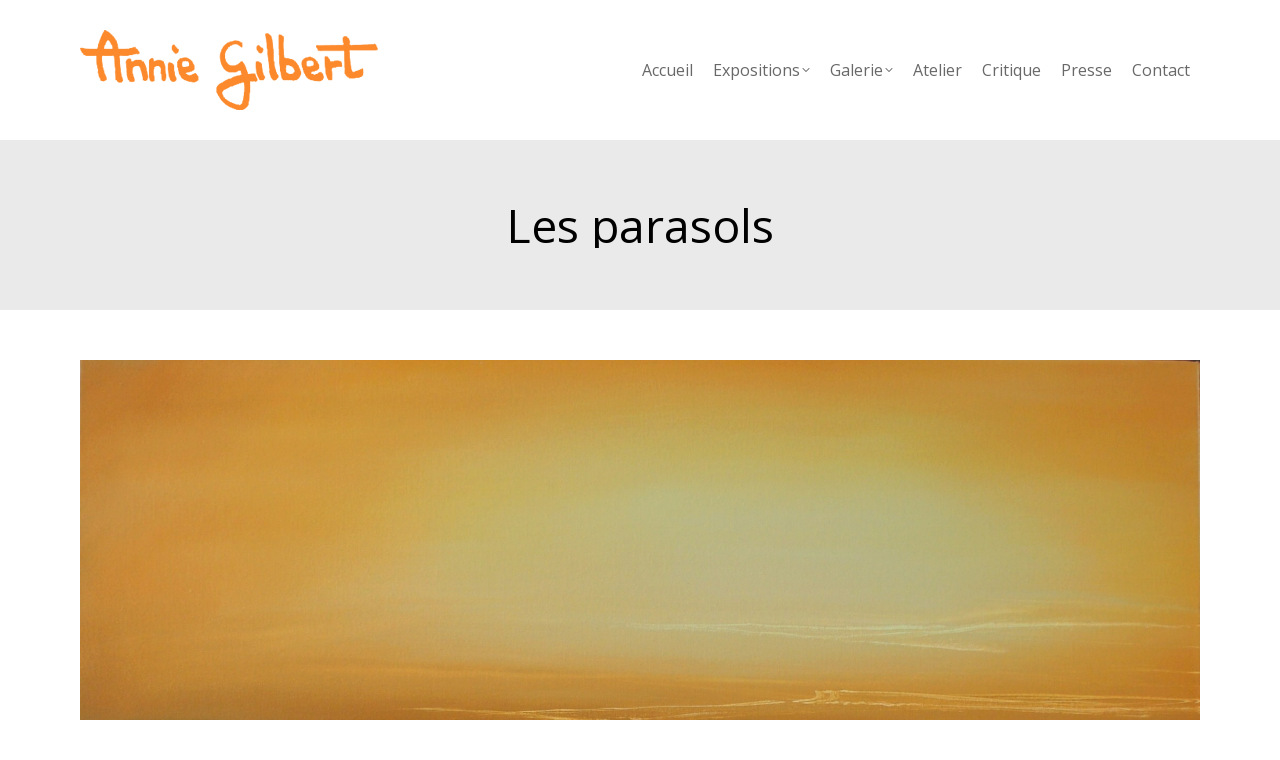

--- FILE ---
content_type: text/html; charset=UTF-8
request_url: https://www.annie-gilbert.com/sony-dsc-27/
body_size: 11715
content:
<!DOCTYPE html>
<!--[if !(IE 6) | !(IE 7) | !(IE 8)  ]><!-->
<html lang="fr-FR" class="no-js">
<!--<![endif]-->
<head>
	<meta charset="UTF-8" />
		<meta name="viewport" content="width=device-width, initial-scale=1, maximum-scale=1, user-scalable=0">
		<meta name="theme-color" content="#ff8b2c"/>	<link rel="profile" href="https://gmpg.org/xfn/11" />
	<title>Les parasols &#8211; Annie Gilbert</title>
<meta name='robots' content='max-image-preview:large' />
	<style>img:is([sizes="auto" i], [sizes^="auto," i]) { contain-intrinsic-size: 3000px 1500px }</style>
	<link rel='dns-prefetch' href='//fonts.googleapis.com' />
<link rel="alternate" type="application/rss+xml" title="Annie Gilbert &raquo; Flux" href="https://www.annie-gilbert.com/feed/" />
<link rel="alternate" type="application/rss+xml" title="Annie Gilbert &raquo; Flux des commentaires" href="https://www.annie-gilbert.com/comments/feed/" />
<script>
window._wpemojiSettings = {"baseUrl":"https:\/\/s.w.org\/images\/core\/emoji\/16.0.1\/72x72\/","ext":".png","svgUrl":"https:\/\/s.w.org\/images\/core\/emoji\/16.0.1\/svg\/","svgExt":".svg","source":{"concatemoji":"https:\/\/www.annie-gilbert.com\/wp-includes\/js\/wp-emoji-release.min.js?ver=20768a71ca4f592b4033faf6fd7b68bc"}};
/*! This file is auto-generated */
!function(s,n){var o,i,e;function c(e){try{var t={supportTests:e,timestamp:(new Date).valueOf()};sessionStorage.setItem(o,JSON.stringify(t))}catch(e){}}function p(e,t,n){e.clearRect(0,0,e.canvas.width,e.canvas.height),e.fillText(t,0,0);var t=new Uint32Array(e.getImageData(0,0,e.canvas.width,e.canvas.height).data),a=(e.clearRect(0,0,e.canvas.width,e.canvas.height),e.fillText(n,0,0),new Uint32Array(e.getImageData(0,0,e.canvas.width,e.canvas.height).data));return t.every(function(e,t){return e===a[t]})}function u(e,t){e.clearRect(0,0,e.canvas.width,e.canvas.height),e.fillText(t,0,0);for(var n=e.getImageData(16,16,1,1),a=0;a<n.data.length;a++)if(0!==n.data[a])return!1;return!0}function f(e,t,n,a){switch(t){case"flag":return n(e,"\ud83c\udff3\ufe0f\u200d\u26a7\ufe0f","\ud83c\udff3\ufe0f\u200b\u26a7\ufe0f")?!1:!n(e,"\ud83c\udde8\ud83c\uddf6","\ud83c\udde8\u200b\ud83c\uddf6")&&!n(e,"\ud83c\udff4\udb40\udc67\udb40\udc62\udb40\udc65\udb40\udc6e\udb40\udc67\udb40\udc7f","\ud83c\udff4\u200b\udb40\udc67\u200b\udb40\udc62\u200b\udb40\udc65\u200b\udb40\udc6e\u200b\udb40\udc67\u200b\udb40\udc7f");case"emoji":return!a(e,"\ud83e\udedf")}return!1}function g(e,t,n,a){var r="undefined"!=typeof WorkerGlobalScope&&self instanceof WorkerGlobalScope?new OffscreenCanvas(300,150):s.createElement("canvas"),o=r.getContext("2d",{willReadFrequently:!0}),i=(o.textBaseline="top",o.font="600 32px Arial",{});return e.forEach(function(e){i[e]=t(o,e,n,a)}),i}function t(e){var t=s.createElement("script");t.src=e,t.defer=!0,s.head.appendChild(t)}"undefined"!=typeof Promise&&(o="wpEmojiSettingsSupports",i=["flag","emoji"],n.supports={everything:!0,everythingExceptFlag:!0},e=new Promise(function(e){s.addEventListener("DOMContentLoaded",e,{once:!0})}),new Promise(function(t){var n=function(){try{var e=JSON.parse(sessionStorage.getItem(o));if("object"==typeof e&&"number"==typeof e.timestamp&&(new Date).valueOf()<e.timestamp+604800&&"object"==typeof e.supportTests)return e.supportTests}catch(e){}return null}();if(!n){if("undefined"!=typeof Worker&&"undefined"!=typeof OffscreenCanvas&&"undefined"!=typeof URL&&URL.createObjectURL&&"undefined"!=typeof Blob)try{var e="postMessage("+g.toString()+"("+[JSON.stringify(i),f.toString(),p.toString(),u.toString()].join(",")+"));",a=new Blob([e],{type:"text/javascript"}),r=new Worker(URL.createObjectURL(a),{name:"wpTestEmojiSupports"});return void(r.onmessage=function(e){c(n=e.data),r.terminate(),t(n)})}catch(e){}c(n=g(i,f,p,u))}t(n)}).then(function(e){for(var t in e)n.supports[t]=e[t],n.supports.everything=n.supports.everything&&n.supports[t],"flag"!==t&&(n.supports.everythingExceptFlag=n.supports.everythingExceptFlag&&n.supports[t]);n.supports.everythingExceptFlag=n.supports.everythingExceptFlag&&!n.supports.flag,n.DOMReady=!1,n.readyCallback=function(){n.DOMReady=!0}}).then(function(){return e}).then(function(){var e;n.supports.everything||(n.readyCallback(),(e=n.source||{}).concatemoji?t(e.concatemoji):e.wpemoji&&e.twemoji&&(t(e.twemoji),t(e.wpemoji)))}))}((window,document),window._wpemojiSettings);
</script>
<style id='wp-emoji-styles-inline-css'>

	img.wp-smiley, img.emoji {
		display: inline !important;
		border: none !important;
		box-shadow: none !important;
		height: 1em !important;
		width: 1em !important;
		margin: 0 0.07em !important;
		vertical-align: -0.1em !important;
		background: none !important;
		padding: 0 !important;
	}
</style>
<link rel='stylesheet' id='wp-block-library-css' href='https://www.annie-gilbert.com/wp-includes/css/dist/block-library/style.min.css?ver=20768a71ca4f592b4033faf6fd7b68bc' media='all' />
<style id='wp-block-library-theme-inline-css'>
.wp-block-audio :where(figcaption){color:#555;font-size:13px;text-align:center}.is-dark-theme .wp-block-audio :where(figcaption){color:#ffffffa6}.wp-block-audio{margin:0 0 1em}.wp-block-code{border:1px solid #ccc;border-radius:4px;font-family:Menlo,Consolas,monaco,monospace;padding:.8em 1em}.wp-block-embed :where(figcaption){color:#555;font-size:13px;text-align:center}.is-dark-theme .wp-block-embed :where(figcaption){color:#ffffffa6}.wp-block-embed{margin:0 0 1em}.blocks-gallery-caption{color:#555;font-size:13px;text-align:center}.is-dark-theme .blocks-gallery-caption{color:#ffffffa6}:root :where(.wp-block-image figcaption){color:#555;font-size:13px;text-align:center}.is-dark-theme :root :where(.wp-block-image figcaption){color:#ffffffa6}.wp-block-image{margin:0 0 1em}.wp-block-pullquote{border-bottom:4px solid;border-top:4px solid;color:currentColor;margin-bottom:1.75em}.wp-block-pullquote cite,.wp-block-pullquote footer,.wp-block-pullquote__citation{color:currentColor;font-size:.8125em;font-style:normal;text-transform:uppercase}.wp-block-quote{border-left:.25em solid;margin:0 0 1.75em;padding-left:1em}.wp-block-quote cite,.wp-block-quote footer{color:currentColor;font-size:.8125em;font-style:normal;position:relative}.wp-block-quote:where(.has-text-align-right){border-left:none;border-right:.25em solid;padding-left:0;padding-right:1em}.wp-block-quote:where(.has-text-align-center){border:none;padding-left:0}.wp-block-quote.is-large,.wp-block-quote.is-style-large,.wp-block-quote:where(.is-style-plain){border:none}.wp-block-search .wp-block-search__label{font-weight:700}.wp-block-search__button{border:1px solid #ccc;padding:.375em .625em}:where(.wp-block-group.has-background){padding:1.25em 2.375em}.wp-block-separator.has-css-opacity{opacity:.4}.wp-block-separator{border:none;border-bottom:2px solid;margin-left:auto;margin-right:auto}.wp-block-separator.has-alpha-channel-opacity{opacity:1}.wp-block-separator:not(.is-style-wide):not(.is-style-dots){width:100px}.wp-block-separator.has-background:not(.is-style-dots){border-bottom:none;height:1px}.wp-block-separator.has-background:not(.is-style-wide):not(.is-style-dots){height:2px}.wp-block-table{margin:0 0 1em}.wp-block-table td,.wp-block-table th{word-break:normal}.wp-block-table :where(figcaption){color:#555;font-size:13px;text-align:center}.is-dark-theme .wp-block-table :where(figcaption){color:#ffffffa6}.wp-block-video :where(figcaption){color:#555;font-size:13px;text-align:center}.is-dark-theme .wp-block-video :where(figcaption){color:#ffffffa6}.wp-block-video{margin:0 0 1em}:root :where(.wp-block-template-part.has-background){margin-bottom:0;margin-top:0;padding:1.25em 2.375em}
</style>
<style id='classic-theme-styles-inline-css'>
/*! This file is auto-generated */
.wp-block-button__link{color:#fff;background-color:#32373c;border-radius:9999px;box-shadow:none;text-decoration:none;padding:calc(.667em + 2px) calc(1.333em + 2px);font-size:1.125em}.wp-block-file__button{background:#32373c;color:#fff;text-decoration:none}
</style>
<style id='global-styles-inline-css'>
:root{--wp--preset--aspect-ratio--square: 1;--wp--preset--aspect-ratio--4-3: 4/3;--wp--preset--aspect-ratio--3-4: 3/4;--wp--preset--aspect-ratio--3-2: 3/2;--wp--preset--aspect-ratio--2-3: 2/3;--wp--preset--aspect-ratio--16-9: 16/9;--wp--preset--aspect-ratio--9-16: 9/16;--wp--preset--color--black: #000000;--wp--preset--color--cyan-bluish-gray: #abb8c3;--wp--preset--color--white: #FFF;--wp--preset--color--pale-pink: #f78da7;--wp--preset--color--vivid-red: #cf2e2e;--wp--preset--color--luminous-vivid-orange: #ff6900;--wp--preset--color--luminous-vivid-amber: #fcb900;--wp--preset--color--light-green-cyan: #7bdcb5;--wp--preset--color--vivid-green-cyan: #00d084;--wp--preset--color--pale-cyan-blue: #8ed1fc;--wp--preset--color--vivid-cyan-blue: #0693e3;--wp--preset--color--vivid-purple: #9b51e0;--wp--preset--color--accent: #ff8b2c;--wp--preset--color--dark-gray: #111;--wp--preset--color--light-gray: #767676;--wp--preset--gradient--vivid-cyan-blue-to-vivid-purple: linear-gradient(135deg,rgba(6,147,227,1) 0%,rgb(155,81,224) 100%);--wp--preset--gradient--light-green-cyan-to-vivid-green-cyan: linear-gradient(135deg,rgb(122,220,180) 0%,rgb(0,208,130) 100%);--wp--preset--gradient--luminous-vivid-amber-to-luminous-vivid-orange: linear-gradient(135deg,rgba(252,185,0,1) 0%,rgba(255,105,0,1) 100%);--wp--preset--gradient--luminous-vivid-orange-to-vivid-red: linear-gradient(135deg,rgba(255,105,0,1) 0%,rgb(207,46,46) 100%);--wp--preset--gradient--very-light-gray-to-cyan-bluish-gray: linear-gradient(135deg,rgb(238,238,238) 0%,rgb(169,184,195) 100%);--wp--preset--gradient--cool-to-warm-spectrum: linear-gradient(135deg,rgb(74,234,220) 0%,rgb(151,120,209) 20%,rgb(207,42,186) 40%,rgb(238,44,130) 60%,rgb(251,105,98) 80%,rgb(254,248,76) 100%);--wp--preset--gradient--blush-light-purple: linear-gradient(135deg,rgb(255,206,236) 0%,rgb(152,150,240) 100%);--wp--preset--gradient--blush-bordeaux: linear-gradient(135deg,rgb(254,205,165) 0%,rgb(254,45,45) 50%,rgb(107,0,62) 100%);--wp--preset--gradient--luminous-dusk: linear-gradient(135deg,rgb(255,203,112) 0%,rgb(199,81,192) 50%,rgb(65,88,208) 100%);--wp--preset--gradient--pale-ocean: linear-gradient(135deg,rgb(255,245,203) 0%,rgb(182,227,212) 50%,rgb(51,167,181) 100%);--wp--preset--gradient--electric-grass: linear-gradient(135deg,rgb(202,248,128) 0%,rgb(113,206,126) 100%);--wp--preset--gradient--midnight: linear-gradient(135deg,rgb(2,3,129) 0%,rgb(40,116,252) 100%);--wp--preset--font-size--small: 13px;--wp--preset--font-size--medium: 20px;--wp--preset--font-size--large: 36px;--wp--preset--font-size--x-large: 42px;--wp--preset--spacing--20: 0.44rem;--wp--preset--spacing--30: 0.67rem;--wp--preset--spacing--40: 1rem;--wp--preset--spacing--50: 1.5rem;--wp--preset--spacing--60: 2.25rem;--wp--preset--spacing--70: 3.38rem;--wp--preset--spacing--80: 5.06rem;--wp--preset--shadow--natural: 6px 6px 9px rgba(0, 0, 0, 0.2);--wp--preset--shadow--deep: 12px 12px 50px rgba(0, 0, 0, 0.4);--wp--preset--shadow--sharp: 6px 6px 0px rgba(0, 0, 0, 0.2);--wp--preset--shadow--outlined: 6px 6px 0px -3px rgba(255, 255, 255, 1), 6px 6px rgba(0, 0, 0, 1);--wp--preset--shadow--crisp: 6px 6px 0px rgba(0, 0, 0, 1);}:where(.is-layout-flex){gap: 0.5em;}:where(.is-layout-grid){gap: 0.5em;}body .is-layout-flex{display: flex;}.is-layout-flex{flex-wrap: wrap;align-items: center;}.is-layout-flex > :is(*, div){margin: 0;}body .is-layout-grid{display: grid;}.is-layout-grid > :is(*, div){margin: 0;}:where(.wp-block-columns.is-layout-flex){gap: 2em;}:where(.wp-block-columns.is-layout-grid){gap: 2em;}:where(.wp-block-post-template.is-layout-flex){gap: 1.25em;}:where(.wp-block-post-template.is-layout-grid){gap: 1.25em;}.has-black-color{color: var(--wp--preset--color--black) !important;}.has-cyan-bluish-gray-color{color: var(--wp--preset--color--cyan-bluish-gray) !important;}.has-white-color{color: var(--wp--preset--color--white) !important;}.has-pale-pink-color{color: var(--wp--preset--color--pale-pink) !important;}.has-vivid-red-color{color: var(--wp--preset--color--vivid-red) !important;}.has-luminous-vivid-orange-color{color: var(--wp--preset--color--luminous-vivid-orange) !important;}.has-luminous-vivid-amber-color{color: var(--wp--preset--color--luminous-vivid-amber) !important;}.has-light-green-cyan-color{color: var(--wp--preset--color--light-green-cyan) !important;}.has-vivid-green-cyan-color{color: var(--wp--preset--color--vivid-green-cyan) !important;}.has-pale-cyan-blue-color{color: var(--wp--preset--color--pale-cyan-blue) !important;}.has-vivid-cyan-blue-color{color: var(--wp--preset--color--vivid-cyan-blue) !important;}.has-vivid-purple-color{color: var(--wp--preset--color--vivid-purple) !important;}.has-black-background-color{background-color: var(--wp--preset--color--black) !important;}.has-cyan-bluish-gray-background-color{background-color: var(--wp--preset--color--cyan-bluish-gray) !important;}.has-white-background-color{background-color: var(--wp--preset--color--white) !important;}.has-pale-pink-background-color{background-color: var(--wp--preset--color--pale-pink) !important;}.has-vivid-red-background-color{background-color: var(--wp--preset--color--vivid-red) !important;}.has-luminous-vivid-orange-background-color{background-color: var(--wp--preset--color--luminous-vivid-orange) !important;}.has-luminous-vivid-amber-background-color{background-color: var(--wp--preset--color--luminous-vivid-amber) !important;}.has-light-green-cyan-background-color{background-color: var(--wp--preset--color--light-green-cyan) !important;}.has-vivid-green-cyan-background-color{background-color: var(--wp--preset--color--vivid-green-cyan) !important;}.has-pale-cyan-blue-background-color{background-color: var(--wp--preset--color--pale-cyan-blue) !important;}.has-vivid-cyan-blue-background-color{background-color: var(--wp--preset--color--vivid-cyan-blue) !important;}.has-vivid-purple-background-color{background-color: var(--wp--preset--color--vivid-purple) !important;}.has-black-border-color{border-color: var(--wp--preset--color--black) !important;}.has-cyan-bluish-gray-border-color{border-color: var(--wp--preset--color--cyan-bluish-gray) !important;}.has-white-border-color{border-color: var(--wp--preset--color--white) !important;}.has-pale-pink-border-color{border-color: var(--wp--preset--color--pale-pink) !important;}.has-vivid-red-border-color{border-color: var(--wp--preset--color--vivid-red) !important;}.has-luminous-vivid-orange-border-color{border-color: var(--wp--preset--color--luminous-vivid-orange) !important;}.has-luminous-vivid-amber-border-color{border-color: var(--wp--preset--color--luminous-vivid-amber) !important;}.has-light-green-cyan-border-color{border-color: var(--wp--preset--color--light-green-cyan) !important;}.has-vivid-green-cyan-border-color{border-color: var(--wp--preset--color--vivid-green-cyan) !important;}.has-pale-cyan-blue-border-color{border-color: var(--wp--preset--color--pale-cyan-blue) !important;}.has-vivid-cyan-blue-border-color{border-color: var(--wp--preset--color--vivid-cyan-blue) !important;}.has-vivid-purple-border-color{border-color: var(--wp--preset--color--vivid-purple) !important;}.has-vivid-cyan-blue-to-vivid-purple-gradient-background{background: var(--wp--preset--gradient--vivid-cyan-blue-to-vivid-purple) !important;}.has-light-green-cyan-to-vivid-green-cyan-gradient-background{background: var(--wp--preset--gradient--light-green-cyan-to-vivid-green-cyan) !important;}.has-luminous-vivid-amber-to-luminous-vivid-orange-gradient-background{background: var(--wp--preset--gradient--luminous-vivid-amber-to-luminous-vivid-orange) !important;}.has-luminous-vivid-orange-to-vivid-red-gradient-background{background: var(--wp--preset--gradient--luminous-vivid-orange-to-vivid-red) !important;}.has-very-light-gray-to-cyan-bluish-gray-gradient-background{background: var(--wp--preset--gradient--very-light-gray-to-cyan-bluish-gray) !important;}.has-cool-to-warm-spectrum-gradient-background{background: var(--wp--preset--gradient--cool-to-warm-spectrum) !important;}.has-blush-light-purple-gradient-background{background: var(--wp--preset--gradient--blush-light-purple) !important;}.has-blush-bordeaux-gradient-background{background: var(--wp--preset--gradient--blush-bordeaux) !important;}.has-luminous-dusk-gradient-background{background: var(--wp--preset--gradient--luminous-dusk) !important;}.has-pale-ocean-gradient-background{background: var(--wp--preset--gradient--pale-ocean) !important;}.has-electric-grass-gradient-background{background: var(--wp--preset--gradient--electric-grass) !important;}.has-midnight-gradient-background{background: var(--wp--preset--gradient--midnight) !important;}.has-small-font-size{font-size: var(--wp--preset--font-size--small) !important;}.has-medium-font-size{font-size: var(--wp--preset--font-size--medium) !important;}.has-large-font-size{font-size: var(--wp--preset--font-size--large) !important;}.has-x-large-font-size{font-size: var(--wp--preset--font-size--x-large) !important;}
:where(.wp-block-post-template.is-layout-flex){gap: 1.25em;}:where(.wp-block-post-template.is-layout-grid){gap: 1.25em;}
:where(.wp-block-columns.is-layout-flex){gap: 2em;}:where(.wp-block-columns.is-layout-grid){gap: 2em;}
:root :where(.wp-block-pullquote){font-size: 1.5em;line-height: 1.6;}
</style>
<link rel='stylesheet' id='the7-font-css' href='https://www.annie-gilbert.com/wp-content/themes/dt-the7/fonts/icomoon-the7-font/icomoon-the7-font.min.css?ver=11.15.0' media='all' />
<link rel='stylesheet' id='the7-awesome-fonts-css' href='https://www.annie-gilbert.com/wp-content/themes/dt-the7/fonts/FontAwesome/css/all.min.css?ver=11.15.0' media='all' />
<link rel='stylesheet' id='the7-awesome-fonts-back-css' href='https://www.annie-gilbert.com/wp-content/themes/dt-the7/fonts/FontAwesome/back-compat.min.css?ver=11.15.0' media='all' />
<link rel='stylesheet' id='the7-Defaults-css' href='https://www.annie-gilbert.com/wp-content/uploads/smile_fonts/Defaults/Defaults.css?ver=20768a71ca4f592b4033faf6fd7b68bc' media='all' />
<link rel='stylesheet' id='dt-web-fonts-css' href='https://fonts.googleapis.com/css?family=Open+Sans:300,400,600,700%7CCookie:400,600,700' media='all' />
<link rel='stylesheet' id='dt-main-css' href='https://www.annie-gilbert.com/wp-content/themes/dt-the7/css/main.min.css?ver=11.15.0' media='all' />
<link rel='stylesheet' id='the7-custom-scrollbar-css' href='https://www.annie-gilbert.com/wp-content/themes/dt-the7/lib/custom-scrollbar/custom-scrollbar.min.css?ver=11.15.0' media='all' />
<link rel='stylesheet' id='the7-wpbakery-css' href='https://www.annie-gilbert.com/wp-content/themes/dt-the7/css/wpbakery.min.css?ver=11.15.0' media='all' />
<link rel='stylesheet' id='the7-core-css' href='https://www.annie-gilbert.com/wp-content/plugins/dt-the7-core/assets/css/post-type.min.css?ver=2.7.12' media='all' />
<link rel='stylesheet' id='the7-css-vars-css' href='https://www.annie-gilbert.com/wp-content/uploads/the7-css/css-vars.css?ver=0e12c5c74507' media='all' />
<link rel='stylesheet' id='dt-custom-css' href='https://www.annie-gilbert.com/wp-content/uploads/the7-css/custom.css?ver=0e12c5c74507' media='all' />
<link rel='stylesheet' id='dt-media-css' href='https://www.annie-gilbert.com/wp-content/uploads/the7-css/media.css?ver=0e12c5c74507' media='all' />
<link rel='stylesheet' id='the7-mega-menu-css' href='https://www.annie-gilbert.com/wp-content/uploads/the7-css/mega-menu.css?ver=0e12c5c74507' media='all' />
<link rel='stylesheet' id='the7-elements-albums-portfolio-css' href='https://www.annie-gilbert.com/wp-content/uploads/the7-css/the7-elements-albums-portfolio.css?ver=0e12c5c74507' media='all' />
<link rel='stylesheet' id='the7-elements-css' href='https://www.annie-gilbert.com/wp-content/uploads/the7-css/post-type-dynamic.css?ver=0e12c5c74507' media='all' />
<link rel='stylesheet' id='style-css' href='https://www.annie-gilbert.com/wp-content/themes/dt-the7/style.css?ver=11.15.0' media='all' />
<script src="https://www.annie-gilbert.com/wp-includes/js/jquery/jquery.min.js?ver=3.7.1" id="jquery-core-js"></script>
<script src="https://www.annie-gilbert.com/wp-includes/js/jquery/jquery-migrate.min.js?ver=3.4.1" id="jquery-migrate-js"></script>
<script id="dt-above-fold-js-extra">
var dtLocal = {"themeUrl":"https:\/\/www.annie-gilbert.com\/wp-content\/themes\/dt-the7","passText":"Pour voir ce contenu, entrer le mots de passe:","moreButtonText":{"loading":"Chargement ...","loadMore":"Charger la suite"},"postID":"14719","ajaxurl":"https:\/\/www.annie-gilbert.com\/wp-admin\/admin-ajax.php","REST":{"baseUrl":"https:\/\/www.annie-gilbert.com\/wp-json\/the7\/v1","endpoints":{"sendMail":"\/send-mail"}},"contactMessages":{"required":"One or more fields have an error. Please check and try again.","terms":"Veuillez accepter la politique de confidentialit\u00e9.","fillTheCaptchaError":"Veuillez remplir le captcha."},"captchaSiteKey":"","ajaxNonce":"a34a6fa27c","pageData":"","themeSettings":{"smoothScroll":"on","lazyLoading":false,"desktopHeader":{"height":140},"ToggleCaptionEnabled":"disabled","ToggleCaption":"Navigation","floatingHeader":{"showAfter":150,"showMenu":true,"height":100,"logo":{"showLogo":true,"html":"","url":"https:\/\/www.annie-gilbert.com\/"}},"topLine":{"floatingTopLine":{"logo":{"showLogo":false,"html":""}}},"mobileHeader":{"firstSwitchPoint":1024,"secondSwitchPoint":760,"firstSwitchPointHeight":150,"secondSwitchPointHeight":100,"mobileToggleCaptionEnabled":"disabled","mobileToggleCaption":"Menu"},"stickyMobileHeaderFirstSwitch":{"logo":{"html":""}},"stickyMobileHeaderSecondSwitch":{"logo":{"html":""}},"sidebar":{"switchPoint":970},"boxedWidth":"1140px"},"VCMobileScreenWidth":"768"};
var dtShare = {"shareButtonText":{"facebook":"Partager sur Facebook","twitter":"Share on X","pinterest":"Partager sur Pinterest","linkedin":"Partager sur Linkedin","whatsapp":"Partager sur Whatsapp"},"overlayOpacity":"85"};
</script>
<script src="https://www.annie-gilbert.com/wp-content/themes/dt-the7/js/above-the-fold.min.js?ver=11.15.0" id="dt-above-fold-js"></script>
<link rel="https://api.w.org/" href="https://www.annie-gilbert.com/wp-json/" /><link rel="alternate" title="JSON" type="application/json" href="https://www.annie-gilbert.com/wp-json/wp/v2/media/14719" /><link rel="EditURI" type="application/rsd+xml" title="RSD" href="https://www.annie-gilbert.com/xmlrpc.php?rsd" />
<link rel="alternate" title="oEmbed (JSON)" type="application/json+oembed" href="https://www.annie-gilbert.com/wp-json/oembed/1.0/embed?url=https%3A%2F%2Fwww.annie-gilbert.com%2Fsony-dsc-27%2F" />
<link rel="alternate" title="oEmbed (XML)" type="text/xml+oembed" href="https://www.annie-gilbert.com/wp-json/oembed/1.0/embed?url=https%3A%2F%2Fwww.annie-gilbert.com%2Fsony-dsc-27%2F&#038;format=xml" />
<meta property="og:site_name" content="Annie Gilbert" />
<meta property="og:title" content="Les parasols" />
<meta property="og:image" content="https://www.annie-gilbert.com/wp-content/uploads/2020/09/Les-parasols.jpg" />
<meta property="og:url" content="https://www.annie-gilbert.com/sony-dsc-27/" />
<meta property="og:type" content="article" />
<meta name="generator" content="Powered by WPBakery Page Builder - drag and drop page builder for WordPress."/>
<meta name="generator" content="Powered by Slider Revolution 6.7.38 - responsive, Mobile-Friendly Slider Plugin for WordPress with comfortable drag and drop interface." />
<script>function setREVStartSize(e){
			//window.requestAnimationFrame(function() {
				window.RSIW = window.RSIW===undefined ? window.innerWidth : window.RSIW;
				window.RSIH = window.RSIH===undefined ? window.innerHeight : window.RSIH;
				try {
					var pw = document.getElementById(e.c).parentNode.offsetWidth,
						newh;
					pw = pw===0 || isNaN(pw) || (e.l=="fullwidth" || e.layout=="fullwidth") ? window.RSIW : pw;
					e.tabw = e.tabw===undefined ? 0 : parseInt(e.tabw);
					e.thumbw = e.thumbw===undefined ? 0 : parseInt(e.thumbw);
					e.tabh = e.tabh===undefined ? 0 : parseInt(e.tabh);
					e.thumbh = e.thumbh===undefined ? 0 : parseInt(e.thumbh);
					e.tabhide = e.tabhide===undefined ? 0 : parseInt(e.tabhide);
					e.thumbhide = e.thumbhide===undefined ? 0 : parseInt(e.thumbhide);
					e.mh = e.mh===undefined || e.mh=="" || e.mh==="auto" ? 0 : parseInt(e.mh,0);
					if(e.layout==="fullscreen" || e.l==="fullscreen")
						newh = Math.max(e.mh,window.RSIH);
					else{
						e.gw = Array.isArray(e.gw) ? e.gw : [e.gw];
						for (var i in e.rl) if (e.gw[i]===undefined || e.gw[i]===0) e.gw[i] = e.gw[i-1];
						e.gh = e.el===undefined || e.el==="" || (Array.isArray(e.el) && e.el.length==0)? e.gh : e.el;
						e.gh = Array.isArray(e.gh) ? e.gh : [e.gh];
						for (var i in e.rl) if (e.gh[i]===undefined || e.gh[i]===0) e.gh[i] = e.gh[i-1];
											
						var nl = new Array(e.rl.length),
							ix = 0,
							sl;
						e.tabw = e.tabhide>=pw ? 0 : e.tabw;
						e.thumbw = e.thumbhide>=pw ? 0 : e.thumbw;
						e.tabh = e.tabhide>=pw ? 0 : e.tabh;
						e.thumbh = e.thumbhide>=pw ? 0 : e.thumbh;
						for (var i in e.rl) nl[i] = e.rl[i]<window.RSIW ? 0 : e.rl[i];
						sl = nl[0];
						for (var i in nl) if (sl>nl[i] && nl[i]>0) { sl = nl[i]; ix=i;}
						var m = pw>(e.gw[ix]+e.tabw+e.thumbw) ? 1 : (pw-(e.tabw+e.thumbw)) / (e.gw[ix]);
						newh =  (e.gh[ix] * m) + (e.tabh + e.thumbh);
					}
					var el = document.getElementById(e.c);
					if (el!==null && el) el.style.height = newh+"px";
					el = document.getElementById(e.c+"_wrapper");
					if (el!==null && el) {
						el.style.height = newh+"px";
						el.style.display = "block";
					}
				} catch(e){
					console.log("Failure at Presize of Slider:" + e)
				}
			//});
		  };</script>
<noscript><style> .wpb_animate_when_almost_visible { opacity: 1; }</style></noscript><script>
  (function(i,s,o,g,r,a,m){i['GoogleAnalyticsObject']=r;i[r]=i[r]||function(){
  (i[r].q=i[r].q||[]).push(arguments)},i[r].l=1*new Date();a=s.createElement(o),
  m=s.getElementsByTagName(o)[0];a.async=1;a.src=g;m.parentNode.insertBefore(a,m)
  })(window,document,'script','//www.google-analytics.com/analytics.js','ga');

  ga('create', 'UA-1849410-1', 'annie-gilbert.com');
  ga('send', 'pageview');

</script><style id='the7-custom-inline-css' type='text/css'>
/* Aligner la puce en haut */
.standard-arrow li {
    	background-position: 0 0.5em;
}

/* Cacher les bordures du divider (pour la bio pour faire un espacement entre 2 photos */
div.hr-thin {
    border-style: none;
}

/* Opacité du fond de l'album photos */
.mfp-bg {
opacity: 0.9;
}

/* Suppression du texte "Couriel" pour l'abonnement à la newsletter */
div.mymail-wrapper.mymail-email-wrapper label {
    display: none;
}

/* 2 colonnes dans le footer */
.footer .widget {
  width: 50%;
}

/* modification du sous menu Expositions */
li.menu-item.menu-item-type-post_type.menu-item-object-page a {
    width: 80%;
}
ul.sub-nav {
    width: 16em;
}

/* Suppression des titres des widgets */
div.widget-title {
    display: none;
}

/* Taille de la police "Année" dans la Presse */
span.annee {
    font-size: 1em;
}
/* Suppression date , auteur, dans presse */
div.entry-meta {
    display: none;
}

h3.entry-title a {
    font-size: 24px;
}

/* caché la date dans presse */
div.fancy-date a {
    display: none;
}



</style>
</head>
<body data-rsssl=1 id="the7-body" class="attachment wp-singular attachment-template-default single single-attachment postid-14719 attachmentid-14719 attachment-jpeg wp-embed-responsive wp-theme-dt-the7 the7-core-ver-2.7.12 no-comments dt-responsive-on right-mobile-menu-close-icon ouside-menu-close-icon mobile-hamburger-close-bg-enable mobile-hamburger-close-bg-hover-enable  fade-medium-mobile-menu-close-icon fade-small-menu-close-icon srcset-enabled btn-flat custom-btn-color custom-btn-hover-color phantom-fade phantom-disable-decoration phantom-custom-logo-on floating-mobile-menu-icon top-header first-switch-logo-right first-switch-menu-left second-switch-logo-right second-switch-menu-left layzr-loading-on no-avatars popup-message-style the7-ver-11.15.0 dt-fa-compatibility wpb-js-composer js-comp-ver-6.10.0 vc_responsive">
<!-- The7 11.15.0 -->

<div id="page" >
	<a class="skip-link screen-reader-text" href="#content">Aller au contenu</a>

<div class="masthead inline-header right shadow-mobile-header-decoration small-mobile-menu-icon mobile-menu-icon-bg-on mobile-menu-icon-hover-bg-on show-sub-menu-on-hover show-device-logo show-mobile-logo"  role="banner">

	<div class="top-bar top-bar-empty top-bar-line-hide">
	<div class="top-bar-bg" ></div>
	<div class="mini-widgets left-widgets"></div><div class="mini-widgets right-widgets"></div></div>

	<header class="header-bar">

		<div class="branding">
	<div id="site-title" class="assistive-text">Annie Gilbert</div>
	<div id="site-description" class="assistive-text">Artiste peintre en Vendée</div>
	<a class="" href="https://www.annie-gilbert.com/"><img class=" preload-me" src="https://www.annie-gilbert.com/wp-content/uploads/2014/01/logo-annie-gilbert-300.gif" srcset="https://www.annie-gilbert.com/wp-content/uploads/2014/01/logo-annie-gilbert-300.gif 298w" width="298" height="80"   sizes="298px" alt="Annie Gilbert" /></a></div>

		<ul id="primary-menu" class="main-nav level-arrows-on"><li class="menu-item menu-item-type-post_type menu-item-object-page menu-item-home menu-item-13161 first depth-0"><a href='https://www.annie-gilbert.com/' data-level='1'><span class="menu-item-text"><span class="menu-text">Accueil</span></span></a></li> <li class="menu-item menu-item-type-custom menu-item-object-custom menu-item-has-children menu-item-13898 has-children depth-0"><a href='#' class='not-clickable-item' data-level='1'><span class="menu-item-text"><span class="menu-text">Expositions</span></span></a><ul class="sub-nav"><li class="menu-item menu-item-type-post_type menu-item-object-page menu-item-13897 first depth-1"><a href='https://www.annie-gilbert.com/parcours-artistique-2/' data-level='2'><span class="menu-item-text"><span class="menu-text">Actualités</span></span></a></li> <li class="menu-item menu-item-type-post_type menu-item-object-page menu-item-13896 depth-1"><a href='https://www.annie-gilbert.com/anciennes-expositions/' data-level='2'><span class="menu-item-text"><span class="menu-text">Principales expositions</span></span></a></li> <li class="menu-item menu-item-type-post_type menu-item-object-page menu-item-13945 depth-1"><a href='https://www.annie-gilbert.com/distinctions-et-recompenses/' data-level='2'><span class="menu-item-text"><span class="menu-text">Distinctions et récompenses</span></span></a></li> </ul></li> <li class="menu-item menu-item-type-custom menu-item-object-custom menu-item-has-children menu-item-13169 has-children depth-0"><a href='#' class='not-clickable-item' data-level='1'><span class="menu-item-text"><span class="menu-text">Galerie</span></span></a><ul class="sub-nav"><li class="menu-item menu-item-type-post_type menu-item-object-page menu-item-14800 first depth-1"><a href='https://www.annie-gilbert.com/art-fluide/' data-level='2'><span class="menu-item-text"><span class="menu-text">Art fluide</span></span></a></li> <li class="menu-item menu-item-type-post_type menu-item-object-page menu-item-12749 depth-1"><a href='https://www.annie-gilbert.com/portraits/' data-level='2'><span class="menu-item-text"><span class="menu-text">Portraits</span></span></a></li> <li class="menu-item menu-item-type-post_type menu-item-object-page menu-item-13108 depth-1"><a href='https://www.annie-gilbert.com/marines/' data-level='2'><span class="menu-item-text"><span class="menu-text">Marines</span></span></a></li> <li class="menu-item menu-item-type-post_type menu-item-object-page menu-item-13059 depth-1"><a href='https://www.annie-gilbert.com/paysages/' data-level='2'><span class="menu-item-text"><span class="menu-text">Paysages</span></span></a></li> <li class="menu-item menu-item-type-post_type menu-item-object-page menu-item-13148 depth-1"><a href='https://www.annie-gilbert.com/asie/' data-level='2'><span class="menu-item-text"><span class="menu-text">Asie</span></span></a></li> <li class="menu-item menu-item-type-post_type menu-item-object-page menu-item-13147 depth-1"><a href='https://www.annie-gilbert.com/maroc/' data-level='2'><span class="menu-item-text"><span class="menu-text">Maroc</span></span></a></li> <li class="menu-item menu-item-type-post_type menu-item-object-page menu-item-13150 depth-1"><a href='https://www.annie-gilbert.com/autres/' data-level='2'><span class="menu-item-text"><span class="menu-text">Vers l’abstrait</span></span></a></li> </ul></li> <li class="menu-item menu-item-type-post_type menu-item-object-page menu-item-13163 depth-0"><a href='https://www.annie-gilbert.com/atelier/' data-level='1'><span class="menu-item-text"><span class="menu-text">Atelier</span></span></a></li> <li class="menu-item menu-item-type-post_type menu-item-object-page menu-item-13166 depth-0"><a href='https://www.annie-gilbert.com/critique/' data-level='1'><span class="menu-item-text"><span class="menu-text">Critique</span></span></a></li> <li class="menu-item menu-item-type-post_type menu-item-object-page menu-item-13606 depth-0 dt-mega-menu mega-auto-width mega-column-3"><a href='https://www.annie-gilbert.com/presse-2/' data-level='1'><span class="menu-item-text"><span class="menu-text">Presse</span></span></a></li> <li class="menu-item menu-item-type-post_type menu-item-object-page menu-item-13165 last depth-0"><a href='https://www.annie-gilbert.com/contact/' data-level='1'><span class="menu-item-text"><span class="menu-text">Contact</span></span></a></li> </ul>
		
	</header>

</div>
<div role="navigation" class="dt-mobile-header mobile-menu-show-divider">
	<div class="dt-close-mobile-menu-icon"><div class="close-line-wrap"><span class="close-line"></span><span class="close-line"></span><span class="close-line"></span></div></div>	<ul id="mobile-menu" class="mobile-main-nav">
		<li class="menu-item menu-item-type-post_type menu-item-object-page menu-item-home menu-item-13161 first depth-0"><a href='https://www.annie-gilbert.com/' data-level='1'><span class="menu-item-text"><span class="menu-text">Accueil</span></span></a></li> <li class="menu-item menu-item-type-custom menu-item-object-custom menu-item-has-children menu-item-13898 has-children depth-0"><a href='#' class='not-clickable-item' data-level='1'><span class="menu-item-text"><span class="menu-text">Expositions</span></span></a><ul class="sub-nav"><li class="menu-item menu-item-type-post_type menu-item-object-page menu-item-13897 first depth-1"><a href='https://www.annie-gilbert.com/parcours-artistique-2/' data-level='2'><span class="menu-item-text"><span class="menu-text">Actualités</span></span></a></li> <li class="menu-item menu-item-type-post_type menu-item-object-page menu-item-13896 depth-1"><a href='https://www.annie-gilbert.com/anciennes-expositions/' data-level='2'><span class="menu-item-text"><span class="menu-text">Principales expositions</span></span></a></li> <li class="menu-item menu-item-type-post_type menu-item-object-page menu-item-13945 depth-1"><a href='https://www.annie-gilbert.com/distinctions-et-recompenses/' data-level='2'><span class="menu-item-text"><span class="menu-text">Distinctions et récompenses</span></span></a></li> </ul></li> <li class="menu-item menu-item-type-custom menu-item-object-custom menu-item-has-children menu-item-13169 has-children depth-0"><a href='#' class='not-clickable-item' data-level='1'><span class="menu-item-text"><span class="menu-text">Galerie</span></span></a><ul class="sub-nav"><li class="menu-item menu-item-type-post_type menu-item-object-page menu-item-14800 first depth-1"><a href='https://www.annie-gilbert.com/art-fluide/' data-level='2'><span class="menu-item-text"><span class="menu-text">Art fluide</span></span></a></li> <li class="menu-item menu-item-type-post_type menu-item-object-page menu-item-12749 depth-1"><a href='https://www.annie-gilbert.com/portraits/' data-level='2'><span class="menu-item-text"><span class="menu-text">Portraits</span></span></a></li> <li class="menu-item menu-item-type-post_type menu-item-object-page menu-item-13108 depth-1"><a href='https://www.annie-gilbert.com/marines/' data-level='2'><span class="menu-item-text"><span class="menu-text">Marines</span></span></a></li> <li class="menu-item menu-item-type-post_type menu-item-object-page menu-item-13059 depth-1"><a href='https://www.annie-gilbert.com/paysages/' data-level='2'><span class="menu-item-text"><span class="menu-text">Paysages</span></span></a></li> <li class="menu-item menu-item-type-post_type menu-item-object-page menu-item-13148 depth-1"><a href='https://www.annie-gilbert.com/asie/' data-level='2'><span class="menu-item-text"><span class="menu-text">Asie</span></span></a></li> <li class="menu-item menu-item-type-post_type menu-item-object-page menu-item-13147 depth-1"><a href='https://www.annie-gilbert.com/maroc/' data-level='2'><span class="menu-item-text"><span class="menu-text">Maroc</span></span></a></li> <li class="menu-item menu-item-type-post_type menu-item-object-page menu-item-13150 depth-1"><a href='https://www.annie-gilbert.com/autres/' data-level='2'><span class="menu-item-text"><span class="menu-text">Vers l’abstrait</span></span></a></li> </ul></li> <li class="menu-item menu-item-type-post_type menu-item-object-page menu-item-13163 depth-0"><a href='https://www.annie-gilbert.com/atelier/' data-level='1'><span class="menu-item-text"><span class="menu-text">Atelier</span></span></a></li> <li class="menu-item menu-item-type-post_type menu-item-object-page menu-item-13166 depth-0"><a href='https://www.annie-gilbert.com/critique/' data-level='1'><span class="menu-item-text"><span class="menu-text">Critique</span></span></a></li> <li class="menu-item menu-item-type-post_type menu-item-object-page menu-item-13606 depth-0 dt-mega-menu mega-auto-width mega-column-3"><a href='https://www.annie-gilbert.com/presse-2/' data-level='1'><span class="menu-item-text"><span class="menu-text">Presse</span></span></a></li> <li class="menu-item menu-item-type-post_type menu-item-object-page menu-item-13165 last depth-0"><a href='https://www.annie-gilbert.com/contact/' data-level='1'><span class="menu-item-text"><span class="menu-text">Contact</span></span></a></li> 	</ul>
	<div class='mobile-mini-widgets-in-menu'></div>
</div>

		<div class="page-title title-center solid-bg breadcrumbs-off">
			<div class="wf-wrap">

				<div class="page-title-head hgroup"><h1 class="entry-title">Les parasols</h1></div>			</div>
		</div>

		

<div id="main" class="sidebar-none sidebar-divider-vertical">

	
	<div class="main-gradient"></div>
	<div class="wf-wrap">
	<div class="wf-container-main">

	

			<!-- Content -->
			<div id="content" class="content" role="main">

				
					
						<article id="post-14719" class="post-14719 attachment type-attachment status-inherit description-off">

							
							<a href="https://www.annie-gilbert.com/wp-content/uploads/2020/09/Les-parasols.jpg" class="alignnone rollover rollover-zoom dt-pswp-item layzr-bg" data-dt-img-description="100x100cm &#8211; Disponible" title="Les parasols"><img class="preload-me lazy-load aspect" src="data:image/svg+xml,%3Csvg%20xmlns%3D&#39;http%3A%2F%2Fwww.w3.org%2F2000%2Fsvg&#39;%20viewBox%3D&#39;0%200%202143%202143&#39;%2F%3E" data-src="https://www.annie-gilbert.com/wp-content/uploads/2020/09/Les-parasols.jpg" data-srcset="https://www.annie-gilbert.com/wp-content/uploads/2020/09/Les-parasols.jpg 2143w" loading="eager" style="--ratio: 2143 / 2143" sizes="(max-width: 2143px) 100vw, 2143px" alt="" width="2143" height="2143"  /></a><p>100x100cm &#8211; Disponible</p>
<div class="single-share-box show-on-hover">
	<div class="share-link-description"><span class="share-link-icon"><svg version="1.1" id="Layer_1" xmlns="http://www.w3.org/2000/svg" xmlns:xlink="http://www.w3.org/1999/xlink" x="0px" y="0px" viewBox="0 0 16 16" style="enable-background:new 0 0 16 16;" xml:space="preserve"><path d="M11,2.5C11,1.1,12.1,0,13.5,0S16,1.1,16,2.5C16,3.9,14.9,5,13.5,5c-0.7,0-1.4-0.3-1.9-0.9L4.9,7.2c0.2,0.5,0.2,1,0,1.5l6.7,3.1c0.9-1,2.5-1.2,3.5-0.3s1.2,2.5,0.3,3.5s-2.5,1.2-3.5,0.3c-0.8-0.7-1.1-1.7-0.8-2.6L4.4,9.6c-0.9,1-2.5,1.2-3.5,0.3s-1.2-2.5-0.3-3.5s2.5-1.2,3.5-0.3c0.1,0.1,0.2,0.2,0.3,0.3l6.7-3.1C11,3,11,2.8,11,2.5z"/></svg></span>Partager cette image</div>
	<div class="share-buttons">
		<a class="facebook" href="https://www.facebook.com/sharer.php?u=https%3A%2F%2Fwww.annie-gilbert.com%2Fsony-dsc-27%2F&#038;t=Les+parasols" title="Facebook" target="_blank" ><svg xmlns="http://www.w3.org/2000/svg" width="16" height="16" fill="currentColor" class="bi bi-facebook" viewBox="0 0 16 16"><path d="M16 8.049c0-4.446-3.582-8.05-8-8.05C3.58 0-.002 3.603-.002 8.05c0 4.017 2.926 7.347 6.75 7.951v-5.625h-2.03V8.05H6.75V6.275c0-2.017 1.195-3.131 3.022-3.131.876 0 1.791.157 1.791.157v1.98h-1.009c-.993 0-1.303.621-1.303 1.258v1.51h2.218l-.354 2.326H9.25V16c3.824-.604 6.75-3.934 6.75-7.951z"/></svg><span class="soc-font-icon"></span><span class="social-text">Partager sur Facebook</span><span class="screen-reader-text">Partager sur Facebook</span></a>
<a class="pinterest" href="//pinterest.com/pin/create/button/?url=https%3A%2F%2Fwww.annie-gilbert.com%2Fsony-dsc-27%2F&#038;media=https%3A%2F%2Fwww.annie-gilbert.com%2Fwp-content%2Fuploads%2F2020%2F09%2FLes-parasols.jpg&#038;description=100x100cm%20-%20Disponible" title="Pinterest" target="_blank"  data-pin-config="above" data-pin-do="buttonPin"><svg xmlns="http://www.w3.org/2000/svg" width="16" height="16" fill="currentColor" class="bi bi-pinterest" viewBox="0 0 16 16"><path d="M8 0a8 8 0 0 0-2.915 15.452c-.07-.633-.134-1.606.027-2.297.146-.625.938-3.977.938-3.977s-.239-.479-.239-1.187c0-1.113.645-1.943 1.448-1.943.682 0 1.012.512 1.012 1.127 0 .686-.437 1.712-.663 2.663-.188.796.4 1.446 1.185 1.446 1.422 0 2.515-1.5 2.515-3.664 0-1.915-1.377-3.254-3.342-3.254-2.276 0-3.612 1.707-3.612 3.471 0 .688.265 1.425.595 1.826a.24.24 0 0 1 .056.23c-.061.252-.196.796-.222.907-.035.146-.116.177-.268.107-1-.465-1.624-1.926-1.624-3.1 0-2.523 1.834-4.84 5.286-4.84 2.775 0 4.932 1.977 4.932 4.62 0 2.757-1.739 4.976-4.151 4.976-.811 0-1.573-.421-1.834-.919l-.498 1.902c-.181.695-.669 1.566-.995 2.097A8 8 0 1 0 8 0z"/></svg><span class="soc-font-icon"></span><span class="social-text">Partager sur Pinterest</span><span class="screen-reader-text">Partager sur Pinterest</span></a>
<a class="twitter" href="https://twitter.com/share?url=https%3A%2F%2Fwww.annie-gilbert.com%2Fsony-dsc-27%2F&#038;text=Les+parasols" title="X" target="_blank" ><svg xmlns="http://www.w3.org/2000/svg" width="16" height="16" viewBox="0 0 512 512" fill="currentColor"><path d="M389.2 48h70.6L305.6 224.2 487 464H345L233.7 318.6 106.5 464H35.8L200.7 275.5 26.8 48H172.4L272.9 180.9 389.2 48zM364.4 421.8h39.1L151.1 88h-42L364.4 421.8z"/></svg><span class="soc-font-icon"></span><span class="social-text">Share on X</span><span class="screen-reader-text">Partager sur X</span></a>
	</div>
</div>

						</article>

						
					
				
			</div><!-- #content -->

			

			</div><!-- .wf-container -->
		</div><!-- .wf-wrap -->

	
	</div><!-- #main -->

	


	<!-- !Footer -->
	<footer id="footer" class="footer solid-bg footer-outline-decoration">

		
<!-- !Bottom-bar -->
<div id="bottom-bar" class="logo-left" role="contentinfo">
    <div class="wf-wrap">
        <div class="wf-container-bottom">

			<div id="branding-bottom"><a class="" href="https://www.annie-gilbert.com/"><img class=" preload-me" src="https://www.annie-gilbert.com/wp-content/uploads/2013/09/logo-120-trans.gif" srcset="https://www.annie-gilbert.com/wp-content/uploads/2013/09/logo-120-trans.gif 120w" width="120" height="34"   sizes="120px" alt="Annie Gilbert" /></a></div>
                <div class="wf-float-left">

					© Tous droits réservés - Reproduction interdite
                </div>

			
            <div class="wf-float-right">

				<div class="bottom-text-block"><p><a href="/mentions-legales/">Mentions légales</a> - Création du site par l'<a href="https://www.agence-norazia.fr/" target="_blank">agence Norazia</a></p>
</div>
            </div>

        </div><!-- .wf-container-bottom -->
    </div><!-- .wf-wrap -->
</div><!-- #bottom-bar -->
	</footer><!-- #footer -->

<a href="#" class="scroll-top"><svg version="1.1" id="Layer_1" xmlns="http://www.w3.org/2000/svg" xmlns:xlink="http://www.w3.org/1999/xlink" x="0px" y="0px"
	 viewBox="0 0 16 16" style="enable-background:new 0 0 16 16;" xml:space="preserve">
<path d="M11.7,6.3l-3-3C8.5,3.1,8.3,3,8,3c0,0,0,0,0,0C7.7,3,7.5,3.1,7.3,3.3l-3,3c-0.4,0.4-0.4,1,0,1.4c0.4,0.4,1,0.4,1.4,0L7,6.4
	V12c0,0.6,0.4,1,1,1s1-0.4,1-1V6.4l1.3,1.3c0.4,0.4,1,0.4,1.4,0C11.9,7.5,12,7.3,12,7S11.9,6.5,11.7,6.3z"/>
</svg><span class="screen-reader-text">Aller en haut</span></a>

</div><!-- #page -->


		<script>
			window.RS_MODULES = window.RS_MODULES || {};
			window.RS_MODULES.modules = window.RS_MODULES.modules || {};
			window.RS_MODULES.waiting = window.RS_MODULES.waiting || [];
			window.RS_MODULES.defered = true;
			window.RS_MODULES.moduleWaiting = window.RS_MODULES.moduleWaiting || {};
			window.RS_MODULES.type = 'compiled';
		</script>
		<script type="speculationrules">
{"prefetch":[{"source":"document","where":{"and":[{"href_matches":"\/*"},{"not":{"href_matches":["\/wp-*.php","\/wp-admin\/*","\/wp-content\/uploads\/*","\/wp-content\/*","\/wp-content\/plugins\/*","\/wp-content\/themes\/dt-the7\/*","\/*\\?(.+)"]}},{"not":{"selector_matches":"a[rel~=\"nofollow\"]"}},{"not":{"selector_matches":".no-prefetch, .no-prefetch a"}}]},"eagerness":"conservative"}]}
</script>
<link rel='stylesheet' id='rs-plugin-settings-css' href='//www.annie-gilbert.com/wp-content/plugins/revslider/sr6/assets/css/rs6.css?ver=6.7.38' media='all' />
<style id='rs-plugin-settings-inline-css'>
#rs-demo-id {}
</style>
<script src="https://www.annie-gilbert.com/wp-content/themes/dt-the7/js/main.min.js?ver=11.15.0" id="dt-main-js"></script>
<script src="//www.annie-gilbert.com/wp-content/plugins/revslider/sr6/assets/js/rbtools.min.js?ver=6.7.38" defer async id="tp-tools-js"></script>
<script src="//www.annie-gilbert.com/wp-content/plugins/revslider/sr6/assets/js/rs6.min.js?ver=6.7.38" defer async id="revmin-js"></script>
<script src="https://www.annie-gilbert.com/wp-content/themes/dt-the7/js/legacy.min.js?ver=11.15.0" id="dt-legacy-js"></script>
<script src="https://www.annie-gilbert.com/wp-content/themes/dt-the7/lib/jquery-mousewheel/jquery-mousewheel.min.js?ver=11.15.0" id="jquery-mousewheel-js"></script>
<script src="https://www.annie-gilbert.com/wp-content/themes/dt-the7/lib/custom-scrollbar/custom-scrollbar.min.js?ver=11.15.0" id="the7-custom-scrollbar-js"></script>
<script src="https://www.annie-gilbert.com/wp-content/plugins/dt-the7-core/assets/js/post-type.min.js?ver=2.7.12" id="the7-core-js"></script>

<div class="pswp" tabindex="-1" role="dialog" aria-hidden="true">
	<div class="pswp__bg"></div>
	<div class="pswp__scroll-wrap">
		<div class="pswp__container">
			<div class="pswp__item"></div>
			<div class="pswp__item"></div>
			<div class="pswp__item"></div>
		</div>
		<div class="pswp__ui pswp__ui--hidden">
			<div class="pswp__top-bar">
				<div class="pswp__counter"></div>
				<button class="pswp__button pswp__button--close" title="Fermer (Echap)" aria-label="Fermer (Echap)"></button>
				<button class="pswp__button pswp__button--share" title="Partager" aria-label="Partager"></button>
				<button class="pswp__button pswp__button--fs" title="Basculer en plein écran" aria-label="Basculer en plein écran"></button>
				<button class="pswp__button pswp__button--zoom" title="Zoom avant / arrière" aria-label="Zoom avant / arrière"></button>
				<div class="pswp__preloader">
					<div class="pswp__preloader__icn">
						<div class="pswp__preloader__cut">
							<div class="pswp__preloader__donut"></div>
						</div>
					</div>
				</div>
			</div>
			<div class="pswp__share-modal pswp__share-modal--hidden pswp__single-tap">
				<div class="pswp__share-tooltip"></div> 
			</div>
			<button class="pswp__button pswp__button--arrow--left" title="Précédent (flèche gauche)" aria-label="Précédent (flèche gauche)">
			</button>
			<button class="pswp__button pswp__button--arrow--right" title="Suivant (flèche droite)" aria-label="Suivant (flèche droite)">
			</button>
			<div class="pswp__caption">
				<div class="pswp__caption__center"></div>
			</div>
		</div>
	</div>
</div>
</body>
</html>


--- FILE ---
content_type: text/plain
request_url: https://www.google-analytics.com/j/collect?v=1&_v=j102&a=1781086030&t=pageview&_s=1&dl=https%3A%2F%2Fwww.annie-gilbert.com%2Fsony-dsc-27%2F&ul=en-us%40posix&dt=Les%20parasols%20%E2%80%93%20Annie%20Gilbert&sr=1280x720&vp=1280x720&_u=IEBAAAABAAAAACAAI~&jid=478472970&gjid=2027845404&cid=917068683.1770083102&tid=UA-1849410-1&_gid=2078578972.1770083102&_r=1&_slc=1&z=1729802635
body_size: -452
content:
2,cG-C6EWGQCXSF